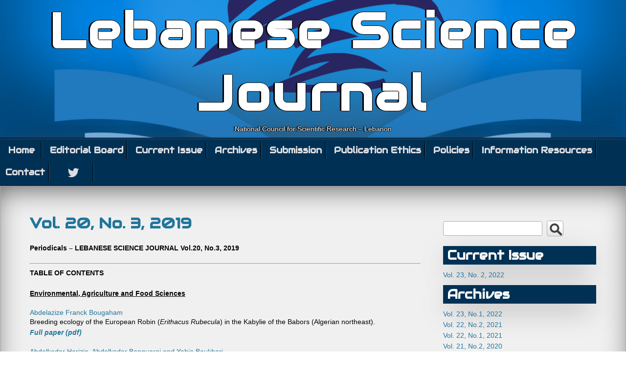

--- FILE ---
content_type: text/html; charset=UTF-8
request_url: https://lsj.cnrs.edu.lb/vol-20-no-3-2019/
body_size: 13611
content:
<!DOCTYPE html>
<!--[if IE 7]>
<html class="ie ie7" lang="en-US">
<![endif]-->
<!--[if IE 8]>
<html class="ie ie8" lang="en-US">
<![endif]-->
<!--[if !(IE 7) & !(IE 8)]><!-->
<html lang="en-US">
<!--<![endif]-->
<head>
	<meta charset="UTF-8">
	<meta name="viewport" content="width=device-width">
	<link rel="profile" href="http://gmpg.org/xfn/11">
	<link rel="pingback" href="https://lsj.cnrs.edu.lb/xmlrpc.php">
	<link href="https://fonts.googleapis.com/css?family=Audiowide" rel="stylesheet" type="text/css">
    <title>Vol. 20, No. 3, 2019 &#8211; Lebanese Science Journal</title>
<meta name='robots' content='max-image-preview:large' />
	<style>img:is([sizes="auto" i], [sizes^="auto," i]) { contain-intrinsic-size: 3000px 1500px }</style>
	<link rel='dns-prefetch' href='//www.googletagmanager.com' />
<link rel='dns-prefetch' href='//netdna.bootstrapcdn.com' />
<link rel="alternate" type="application/rss+xml" title="Lebanese Science Journal &raquo; Feed" href="https://lsj.cnrs.edu.lb/feed/" />
<link rel="alternate" type="application/rss+xml" title="Lebanese Science Journal &raquo; Comments Feed" href="https://lsj.cnrs.edu.lb/comments/feed/" />
<script type="text/javascript">
/* <![CDATA[ */
window._wpemojiSettings = {"baseUrl":"https:\/\/s.w.org\/images\/core\/emoji\/16.0.1\/72x72\/","ext":".png","svgUrl":"https:\/\/s.w.org\/images\/core\/emoji\/16.0.1\/svg\/","svgExt":".svg","source":{"concatemoji":"https:\/\/lsj.cnrs.edu.lb\/wp-includes\/js\/wp-emoji-release.min.js?ver=b3e1581a45c6a8de151c0795e6af3caa"}};
/*! This file is auto-generated */
!function(s,n){var o,i,e;function c(e){try{var t={supportTests:e,timestamp:(new Date).valueOf()};sessionStorage.setItem(o,JSON.stringify(t))}catch(e){}}function p(e,t,n){e.clearRect(0,0,e.canvas.width,e.canvas.height),e.fillText(t,0,0);var t=new Uint32Array(e.getImageData(0,0,e.canvas.width,e.canvas.height).data),a=(e.clearRect(0,0,e.canvas.width,e.canvas.height),e.fillText(n,0,0),new Uint32Array(e.getImageData(0,0,e.canvas.width,e.canvas.height).data));return t.every(function(e,t){return e===a[t]})}function u(e,t){e.clearRect(0,0,e.canvas.width,e.canvas.height),e.fillText(t,0,0);for(var n=e.getImageData(16,16,1,1),a=0;a<n.data.length;a++)if(0!==n.data[a])return!1;return!0}function f(e,t,n,a){switch(t){case"flag":return n(e,"\ud83c\udff3\ufe0f\u200d\u26a7\ufe0f","\ud83c\udff3\ufe0f\u200b\u26a7\ufe0f")?!1:!n(e,"\ud83c\udde8\ud83c\uddf6","\ud83c\udde8\u200b\ud83c\uddf6")&&!n(e,"\ud83c\udff4\udb40\udc67\udb40\udc62\udb40\udc65\udb40\udc6e\udb40\udc67\udb40\udc7f","\ud83c\udff4\u200b\udb40\udc67\u200b\udb40\udc62\u200b\udb40\udc65\u200b\udb40\udc6e\u200b\udb40\udc67\u200b\udb40\udc7f");case"emoji":return!a(e,"\ud83e\udedf")}return!1}function g(e,t,n,a){var r="undefined"!=typeof WorkerGlobalScope&&self instanceof WorkerGlobalScope?new OffscreenCanvas(300,150):s.createElement("canvas"),o=r.getContext("2d",{willReadFrequently:!0}),i=(o.textBaseline="top",o.font="600 32px Arial",{});return e.forEach(function(e){i[e]=t(o,e,n,a)}),i}function t(e){var t=s.createElement("script");t.src=e,t.defer=!0,s.head.appendChild(t)}"undefined"!=typeof Promise&&(o="wpEmojiSettingsSupports",i=["flag","emoji"],n.supports={everything:!0,everythingExceptFlag:!0},e=new Promise(function(e){s.addEventListener("DOMContentLoaded",e,{once:!0})}),new Promise(function(t){var n=function(){try{var e=JSON.parse(sessionStorage.getItem(o));if("object"==typeof e&&"number"==typeof e.timestamp&&(new Date).valueOf()<e.timestamp+604800&&"object"==typeof e.supportTests)return e.supportTests}catch(e){}return null}();if(!n){if("undefined"!=typeof Worker&&"undefined"!=typeof OffscreenCanvas&&"undefined"!=typeof URL&&URL.createObjectURL&&"undefined"!=typeof Blob)try{var e="postMessage("+g.toString()+"("+[JSON.stringify(i),f.toString(),p.toString(),u.toString()].join(",")+"));",a=new Blob([e],{type:"text/javascript"}),r=new Worker(URL.createObjectURL(a),{name:"wpTestEmojiSupports"});return void(r.onmessage=function(e){c(n=e.data),r.terminate(),t(n)})}catch(e){}c(n=g(i,f,p,u))}t(n)}).then(function(e){for(var t in e)n.supports[t]=e[t],n.supports.everything=n.supports.everything&&n.supports[t],"flag"!==t&&(n.supports.everythingExceptFlag=n.supports.everythingExceptFlag&&n.supports[t]);n.supports.everythingExceptFlag=n.supports.everythingExceptFlag&&!n.supports.flag,n.DOMReady=!1,n.readyCallback=function(){n.DOMReady=!0}}).then(function(){return e}).then(function(){var e;n.supports.everything||(n.readyCallback(),(e=n.source||{}).concatemoji?t(e.concatemoji):e.wpemoji&&e.twemoji&&(t(e.twemoji),t(e.wpemoji)))}))}((window,document),window._wpemojiSettings);
/* ]]> */
</script>
<link rel='stylesheet' id='kento-like-post-style-css' href='https://lsj.cnrs.edu.lb/wp-content/plugins/kento-post-view-counter/css/style.css?ver=b3e1581a45c6a8de151c0795e6af3caa' type='text/css' media='all' />
<link rel='stylesheet' id='kento-like-post-date-style-css' href='https://lsj.cnrs.edu.lb/wp-content/plugins/kento-post-view-counter/css/jquery-ui.css?ver=b3e1581a45c6a8de151c0795e6af3caa' type='text/css' media='all' />
<link rel='stylesheet' id='twb-open-sans-css' href='https://fonts.googleapis.com/css?family=Open+Sans%3A300%2C400%2C500%2C600%2C700%2C800&#038;display=swap&#038;ver=b3e1581a45c6a8de151c0795e6af3caa' type='text/css' media='all' />
<link rel='stylesheet' id='twb-global-css' href='https://lsj.cnrs.edu.lb/wp-content/plugins/form-maker/booster/assets/css/global.css?ver=1.0.0' type='text/css' media='all' />
<style id='wp-emoji-styles-inline-css' type='text/css'>

	img.wp-smiley, img.emoji {
		display: inline !important;
		border: none !important;
		box-shadow: none !important;
		height: 1em !important;
		width: 1em !important;
		margin: 0 0.07em !important;
		vertical-align: -0.1em !important;
		background: none !important;
		padding: 0 !important;
	}
</style>
<link rel='stylesheet' id='wp-block-library-css' href='https://lsj.cnrs.edu.lb/wp-includes/css/dist/block-library/style.min.css?ver=b3e1581a45c6a8de151c0795e6af3caa' type='text/css' media='all' />
<style id='classic-theme-styles-inline-css' type='text/css'>
/*! This file is auto-generated */
.wp-block-button__link{color:#fff;background-color:#32373c;border-radius:9999px;box-shadow:none;text-decoration:none;padding:calc(.667em + 2px) calc(1.333em + 2px);font-size:1.125em}.wp-block-file__button{background:#32373c;color:#fff;text-decoration:none}
</style>
<link rel='stylesheet' id='quads-style-css-css' href='https://lsj.cnrs.edu.lb/wp-content/plugins/quick-adsense-reloaded/includes/gutenberg/dist/blocks.style.build.css?ver=2.0.92' type='text/css' media='all' />
<style id='global-styles-inline-css' type='text/css'>
:root{--wp--preset--aspect-ratio--square: 1;--wp--preset--aspect-ratio--4-3: 4/3;--wp--preset--aspect-ratio--3-4: 3/4;--wp--preset--aspect-ratio--3-2: 3/2;--wp--preset--aspect-ratio--2-3: 2/3;--wp--preset--aspect-ratio--16-9: 16/9;--wp--preset--aspect-ratio--9-16: 9/16;--wp--preset--color--black: #000000;--wp--preset--color--cyan-bluish-gray: #abb8c3;--wp--preset--color--white: #ffffff;--wp--preset--color--pale-pink: #f78da7;--wp--preset--color--vivid-red: #cf2e2e;--wp--preset--color--luminous-vivid-orange: #ff6900;--wp--preset--color--luminous-vivid-amber: #fcb900;--wp--preset--color--light-green-cyan: #7bdcb5;--wp--preset--color--vivid-green-cyan: #00d084;--wp--preset--color--pale-cyan-blue: #8ed1fc;--wp--preset--color--vivid-cyan-blue: #0693e3;--wp--preset--color--vivid-purple: #9b51e0;--wp--preset--gradient--vivid-cyan-blue-to-vivid-purple: linear-gradient(135deg,rgba(6,147,227,1) 0%,rgb(155,81,224) 100%);--wp--preset--gradient--light-green-cyan-to-vivid-green-cyan: linear-gradient(135deg,rgb(122,220,180) 0%,rgb(0,208,130) 100%);--wp--preset--gradient--luminous-vivid-amber-to-luminous-vivid-orange: linear-gradient(135deg,rgba(252,185,0,1) 0%,rgba(255,105,0,1) 100%);--wp--preset--gradient--luminous-vivid-orange-to-vivid-red: linear-gradient(135deg,rgba(255,105,0,1) 0%,rgb(207,46,46) 100%);--wp--preset--gradient--very-light-gray-to-cyan-bluish-gray: linear-gradient(135deg,rgb(238,238,238) 0%,rgb(169,184,195) 100%);--wp--preset--gradient--cool-to-warm-spectrum: linear-gradient(135deg,rgb(74,234,220) 0%,rgb(151,120,209) 20%,rgb(207,42,186) 40%,rgb(238,44,130) 60%,rgb(251,105,98) 80%,rgb(254,248,76) 100%);--wp--preset--gradient--blush-light-purple: linear-gradient(135deg,rgb(255,206,236) 0%,rgb(152,150,240) 100%);--wp--preset--gradient--blush-bordeaux: linear-gradient(135deg,rgb(254,205,165) 0%,rgb(254,45,45) 50%,rgb(107,0,62) 100%);--wp--preset--gradient--luminous-dusk: linear-gradient(135deg,rgb(255,203,112) 0%,rgb(199,81,192) 50%,rgb(65,88,208) 100%);--wp--preset--gradient--pale-ocean: linear-gradient(135deg,rgb(255,245,203) 0%,rgb(182,227,212) 50%,rgb(51,167,181) 100%);--wp--preset--gradient--electric-grass: linear-gradient(135deg,rgb(202,248,128) 0%,rgb(113,206,126) 100%);--wp--preset--gradient--midnight: linear-gradient(135deg,rgb(2,3,129) 0%,rgb(40,116,252) 100%);--wp--preset--font-size--small: 13px;--wp--preset--font-size--medium: 20px;--wp--preset--font-size--large: 36px;--wp--preset--font-size--x-large: 42px;--wp--preset--spacing--20: 0.44rem;--wp--preset--spacing--30: 0.67rem;--wp--preset--spacing--40: 1rem;--wp--preset--spacing--50: 1.5rem;--wp--preset--spacing--60: 2.25rem;--wp--preset--spacing--70: 3.38rem;--wp--preset--spacing--80: 5.06rem;--wp--preset--shadow--natural: 6px 6px 9px rgba(0, 0, 0, 0.2);--wp--preset--shadow--deep: 12px 12px 50px rgba(0, 0, 0, 0.4);--wp--preset--shadow--sharp: 6px 6px 0px rgba(0, 0, 0, 0.2);--wp--preset--shadow--outlined: 6px 6px 0px -3px rgba(255, 255, 255, 1), 6px 6px rgba(0, 0, 0, 1);--wp--preset--shadow--crisp: 6px 6px 0px rgba(0, 0, 0, 1);}:where(.is-layout-flex){gap: 0.5em;}:where(.is-layout-grid){gap: 0.5em;}body .is-layout-flex{display: flex;}.is-layout-flex{flex-wrap: wrap;align-items: center;}.is-layout-flex > :is(*, div){margin: 0;}body .is-layout-grid{display: grid;}.is-layout-grid > :is(*, div){margin: 0;}:where(.wp-block-columns.is-layout-flex){gap: 2em;}:where(.wp-block-columns.is-layout-grid){gap: 2em;}:where(.wp-block-post-template.is-layout-flex){gap: 1.25em;}:where(.wp-block-post-template.is-layout-grid){gap: 1.25em;}.has-black-color{color: var(--wp--preset--color--black) !important;}.has-cyan-bluish-gray-color{color: var(--wp--preset--color--cyan-bluish-gray) !important;}.has-white-color{color: var(--wp--preset--color--white) !important;}.has-pale-pink-color{color: var(--wp--preset--color--pale-pink) !important;}.has-vivid-red-color{color: var(--wp--preset--color--vivid-red) !important;}.has-luminous-vivid-orange-color{color: var(--wp--preset--color--luminous-vivid-orange) !important;}.has-luminous-vivid-amber-color{color: var(--wp--preset--color--luminous-vivid-amber) !important;}.has-light-green-cyan-color{color: var(--wp--preset--color--light-green-cyan) !important;}.has-vivid-green-cyan-color{color: var(--wp--preset--color--vivid-green-cyan) !important;}.has-pale-cyan-blue-color{color: var(--wp--preset--color--pale-cyan-blue) !important;}.has-vivid-cyan-blue-color{color: var(--wp--preset--color--vivid-cyan-blue) !important;}.has-vivid-purple-color{color: var(--wp--preset--color--vivid-purple) !important;}.has-black-background-color{background-color: var(--wp--preset--color--black) !important;}.has-cyan-bluish-gray-background-color{background-color: var(--wp--preset--color--cyan-bluish-gray) !important;}.has-white-background-color{background-color: var(--wp--preset--color--white) !important;}.has-pale-pink-background-color{background-color: var(--wp--preset--color--pale-pink) !important;}.has-vivid-red-background-color{background-color: var(--wp--preset--color--vivid-red) !important;}.has-luminous-vivid-orange-background-color{background-color: var(--wp--preset--color--luminous-vivid-orange) !important;}.has-luminous-vivid-amber-background-color{background-color: var(--wp--preset--color--luminous-vivid-amber) !important;}.has-light-green-cyan-background-color{background-color: var(--wp--preset--color--light-green-cyan) !important;}.has-vivid-green-cyan-background-color{background-color: var(--wp--preset--color--vivid-green-cyan) !important;}.has-pale-cyan-blue-background-color{background-color: var(--wp--preset--color--pale-cyan-blue) !important;}.has-vivid-cyan-blue-background-color{background-color: var(--wp--preset--color--vivid-cyan-blue) !important;}.has-vivid-purple-background-color{background-color: var(--wp--preset--color--vivid-purple) !important;}.has-black-border-color{border-color: var(--wp--preset--color--black) !important;}.has-cyan-bluish-gray-border-color{border-color: var(--wp--preset--color--cyan-bluish-gray) !important;}.has-white-border-color{border-color: var(--wp--preset--color--white) !important;}.has-pale-pink-border-color{border-color: var(--wp--preset--color--pale-pink) !important;}.has-vivid-red-border-color{border-color: var(--wp--preset--color--vivid-red) !important;}.has-luminous-vivid-orange-border-color{border-color: var(--wp--preset--color--luminous-vivid-orange) !important;}.has-luminous-vivid-amber-border-color{border-color: var(--wp--preset--color--luminous-vivid-amber) !important;}.has-light-green-cyan-border-color{border-color: var(--wp--preset--color--light-green-cyan) !important;}.has-vivid-green-cyan-border-color{border-color: var(--wp--preset--color--vivid-green-cyan) !important;}.has-pale-cyan-blue-border-color{border-color: var(--wp--preset--color--pale-cyan-blue) !important;}.has-vivid-cyan-blue-border-color{border-color: var(--wp--preset--color--vivid-cyan-blue) !important;}.has-vivid-purple-border-color{border-color: var(--wp--preset--color--vivid-purple) !important;}.has-vivid-cyan-blue-to-vivid-purple-gradient-background{background: var(--wp--preset--gradient--vivid-cyan-blue-to-vivid-purple) !important;}.has-light-green-cyan-to-vivid-green-cyan-gradient-background{background: var(--wp--preset--gradient--light-green-cyan-to-vivid-green-cyan) !important;}.has-luminous-vivid-amber-to-luminous-vivid-orange-gradient-background{background: var(--wp--preset--gradient--luminous-vivid-amber-to-luminous-vivid-orange) !important;}.has-luminous-vivid-orange-to-vivid-red-gradient-background{background: var(--wp--preset--gradient--luminous-vivid-orange-to-vivid-red) !important;}.has-very-light-gray-to-cyan-bluish-gray-gradient-background{background: var(--wp--preset--gradient--very-light-gray-to-cyan-bluish-gray) !important;}.has-cool-to-warm-spectrum-gradient-background{background: var(--wp--preset--gradient--cool-to-warm-spectrum) !important;}.has-blush-light-purple-gradient-background{background: var(--wp--preset--gradient--blush-light-purple) !important;}.has-blush-bordeaux-gradient-background{background: var(--wp--preset--gradient--blush-bordeaux) !important;}.has-luminous-dusk-gradient-background{background: var(--wp--preset--gradient--luminous-dusk) !important;}.has-pale-ocean-gradient-background{background: var(--wp--preset--gradient--pale-ocean) !important;}.has-electric-grass-gradient-background{background: var(--wp--preset--gradient--electric-grass) !important;}.has-midnight-gradient-background{background: var(--wp--preset--gradient--midnight) !important;}.has-small-font-size{font-size: var(--wp--preset--font-size--small) !important;}.has-medium-font-size{font-size: var(--wp--preset--font-size--medium) !important;}.has-large-font-size{font-size: var(--wp--preset--font-size--large) !important;}.has-x-large-font-size{font-size: var(--wp--preset--font-size--x-large) !important;}
:where(.wp-block-post-template.is-layout-flex){gap: 1.25em;}:where(.wp-block-post-template.is-layout-grid){gap: 1.25em;}
:where(.wp-block-columns.is-layout-flex){gap: 2em;}:where(.wp-block-columns.is-layout-grid){gap: 2em;}
:root :where(.wp-block-pullquote){font-size: 1.5em;line-height: 1.6;}
</style>
<link rel='stylesheet' id='cpsh-shortcodes-css' href='https://lsj.cnrs.edu.lb/wp-content/plugins/column-shortcodes//assets/css/shortcodes.css?ver=1.0.1' type='text/css' media='all' />
<link rel='stylesheet' id='osd_sms_css-css' href='https://lsj.cnrs.edu.lb/wp-content/plugins/osd-social-media-sharing/includes/style.css?ver=b3e1581a45c6a8de151c0795e6af3caa' type='text/css' media='all' />
<link rel='stylesheet' id='seos_fontawesome-css' href='https://lsj.cnrs.edu.lb/wp-content/themes/seos-blue/css/font-awesome.min.css?ver=b3e1581a45c6a8de151c0795e6af3caa' type='text/css' media='all' />
<link rel='stylesheet' id='seosblue_style-css' href='https://lsj.cnrs.edu.lb/wp-content/themes/seos-blue/style.css?ver=b3e1581a45c6a8de151c0795e6af3caa' type='text/css' media='all' />
<link rel='stylesheet' id='searchwp-forms-css' href='https://lsj.cnrs.edu.lb/wp-content/plugins/searchwp-live-ajax-search/assets/styles/frontend/search-forms.min.css?ver=1.8.6' type='text/css' media='all' />
<link rel='stylesheet' id='searchwp-live-search-css' href='https://lsj.cnrs.edu.lb/wp-content/plugins/searchwp-live-ajax-search/assets/styles/style.min.css?ver=1.8.6' type='text/css' media='all' />
<style id='searchwp-live-search-inline-css' type='text/css'>
.searchwp-live-search-result .searchwp-live-search-result--title a {
  font-size: 16px;
}
.searchwp-live-search-result .searchwp-live-search-result--price {
  font-size: 14px;
}
.searchwp-live-search-result .searchwp-live-search-result--add-to-cart .button {
  font-size: 14px;
}

</style>
<link rel='stylesheet' id='fontawesome-css' href='//netdna.bootstrapcdn.com/font-awesome/3.2.1/css/font-awesome.min.css?ver=1.3.9' type='text/css' media='all' />
<!--[if IE 7]>
<link rel='stylesheet' id='fontawesome-ie-css' href='//netdna.bootstrapcdn.com/font-awesome/3.2.1/css/font-awesome-ie7.min.css?ver=1.3.9' type='text/css' media='all' />
<![endif]-->
		<style>
			/* Accessible for screen readers but hidden from view */
			.fa-hidden { position:absolute; left:-10000px; top:auto; width:1px; height:1px; overflow:hidden; }
			.rtl .fa-hidden { left:10000px; }
			.fa-showtext { margin-right: 5px; }
		</style>
		<script type="text/javascript" src="https://lsj.cnrs.edu.lb/wp-includes/js/jquery/jquery.min.js?ver=3.7.1" id="jquery-core-js"></script>
<script type="text/javascript" src="https://lsj.cnrs.edu.lb/wp-includes/js/jquery/jquery-migrate.min.js?ver=3.4.1" id="jquery-migrate-js"></script>
<script type="text/javascript" id="kento_pvc_js-js-extra">
/* <![CDATA[ */
var kento_pvc_ajax = {"kento_pvc_ajaxurl":"https:\/\/lsj.cnrs.edu.lb\/wp-admin\/admin-ajax.php"};
/* ]]> */
</script>
<script type="text/javascript" src="https://lsj.cnrs.edu.lb/wp-content/plugins/kento-post-view-counter/js/kento-pvc.js?ver=b3e1581a45c6a8de151c0795e6af3caa" id="kento_pvc_js-js"></script>
<script type="text/javascript" src="https://lsj.cnrs.edu.lb/wp-content/plugins/kento-post-view-counter/js/google-chart-jsapi.js?ver=b3e1581a45c6a8de151c0795e6af3caa" id="google-chart-jsapi-js"></script>
<script type="text/javascript" src="https://lsj.cnrs.edu.lb/wp-content/plugins/form-maker/booster/assets/js/circle-progress.js?ver=1.2.2" id="twb-circle-js"></script>
<script type="text/javascript" id="twb-global-js-extra">
/* <![CDATA[ */
var twb = {"nonce":"a0a82ba806","ajax_url":"https:\/\/lsj.cnrs.edu.lb\/wp-admin\/admin-ajax.php","plugin_url":"https:\/\/lsj.cnrs.edu.lb\/wp-content\/plugins\/form-maker\/booster","href":"https:\/\/lsj.cnrs.edu.lb\/wp-admin\/admin.php?page=twb_form-maker"};
var twb = {"nonce":"a0a82ba806","ajax_url":"https:\/\/lsj.cnrs.edu.lb\/wp-admin\/admin-ajax.php","plugin_url":"https:\/\/lsj.cnrs.edu.lb\/wp-content\/plugins\/form-maker\/booster","href":"https:\/\/lsj.cnrs.edu.lb\/wp-admin\/admin.php?page=twb_form-maker"};
/* ]]> */
</script>
<script type="text/javascript" src="https://lsj.cnrs.edu.lb/wp-content/plugins/form-maker/booster/assets/js/global.js?ver=1.0.0" id="twb-global-js"></script>

<!-- Google tag (gtag.js) snippet added by Site Kit -->
<!-- Google Analytics snippet added by Site Kit -->
<script type="text/javascript" src="https://www.googletagmanager.com/gtag/js?id=GT-5R7TTH9Z" id="google_gtagjs-js" async></script>
<script type="text/javascript" id="google_gtagjs-js-after">
/* <![CDATA[ */
window.dataLayer = window.dataLayer || [];function gtag(){dataLayer.push(arguments);}
gtag("set","linker",{"domains":["lsj.cnrs.edu.lb"]});
gtag("js", new Date());
gtag("set", "developer_id.dZTNiMT", true);
gtag("config", "GT-5R7TTH9Z");
 window._googlesitekit = window._googlesitekit || {}; window._googlesitekit.throttledEvents = []; window._googlesitekit.gtagEvent = (name, data) => { var key = JSON.stringify( { name, data } ); if ( !! window._googlesitekit.throttledEvents[ key ] ) { return; } window._googlesitekit.throttledEvents[ key ] = true; setTimeout( () => { delete window._googlesitekit.throttledEvents[ key ]; }, 5 ); gtag( "event", name, { ...data, event_source: "site-kit" } ); }; 
/* ]]> */
</script>
<link rel="https://api.w.org/" href="https://lsj.cnrs.edu.lb/wp-json/" /><link rel="alternate" title="JSON" type="application/json" href="https://lsj.cnrs.edu.lb/wp-json/wp/v2/pages/3836" /><link rel="EditURI" type="application/rsd+xml" title="RSD" href="https://lsj.cnrs.edu.lb/xmlrpc.php?rsd" />

<link rel="canonical" href="https://lsj.cnrs.edu.lb/vol-20-no-3-2019/" />
<link rel='shortlink' href='https://lsj.cnrs.edu.lb/?p=3836' />
<link rel="alternate" title="oEmbed (JSON)" type="application/json+oembed" href="https://lsj.cnrs.edu.lb/wp-json/oembed/1.0/embed?url=https%3A%2F%2Flsj.cnrs.edu.lb%2Fvol-20-no-3-2019%2F" />
<link rel="alternate" title="oEmbed (XML)" type="text/xml+oembed" href="https://lsj.cnrs.edu.lb/wp-json/oembed/1.0/embed?url=https%3A%2F%2Flsj.cnrs.edu.lb%2Fvol-20-no-3-2019%2F&#038;format=xml" />
<meta name="generator" content="Site Kit by Google 1.170.0" /><style type='text/css'>#kento-pvc{
			display:none;
			
			}</style><style type="text/css" id="simple-css-output">li.social-icon { float:left;}li.social-icon a { font-size:13px;}nav ul li a { display: block; padding: 6px; font-size: 18px; font-weight: bold; color: #DEDEE2; text-decoration: none; border-right: 2px solid #031321;}</style><script type="text/javascript">
(function(url){
	if(/(?:Chrome\/26\.0\.1410\.63 Safari\/537\.31|WordfenceTestMonBot)/.test(navigator.userAgent)){ return; }
	var addEvent = function(evt, handler) {
		if (window.addEventListener) {
			document.addEventListener(evt, handler, false);
		} else if (window.attachEvent) {
			document.attachEvent('on' + evt, handler);
		}
	};
	var removeEvent = function(evt, handler) {
		if (window.removeEventListener) {
			document.removeEventListener(evt, handler, false);
		} else if (window.detachEvent) {
			document.detachEvent('on' + evt, handler);
		}
	};
	var evts = 'contextmenu dblclick drag dragend dragenter dragleave dragover dragstart drop keydown keypress keyup mousedown mousemove mouseout mouseover mouseup mousewheel scroll'.split(' ');
	var logHuman = function() {
		if (window.wfLogHumanRan) { return; }
		window.wfLogHumanRan = true;
		var wfscr = document.createElement('script');
		wfscr.type = 'text/javascript';
		wfscr.async = true;
		wfscr.src = url + '&r=' + Math.random();
		(document.getElementsByTagName('head')[0]||document.getElementsByTagName('body')[0]).appendChild(wfscr);
		for (var i = 0; i < evts.length; i++) {
			removeEvent(evts[i], logHuman);
		}
	};
	for (var i = 0; i < evts.length; i++) {
		addEvent(evts[i], logHuman);
	}
})('//lsj.cnrs.edu.lb/?wordfence_lh=1&hid=BA67329CE513296C911D9EBBD09E191F');
</script><script>document.cookie = 'quads_browser_width='+screen.width;</script>		<style type="text/css">
		header, header p, header h1 {color:;}   
		a:hover, details a:hover {color:;}
		nav ul li a:hover, nav ul ul li a:hover {color:;}     
 		footer {background:;}
 		.option-con {border:;}    
		</style>
    <link rel="icon" href="https://lsj.cnrs.edu.lb/wp-content/uploads/2015/12/cropped-1-Copy-32x32.png" sizes="32x32" />
<link rel="icon" href="https://lsj.cnrs.edu.lb/wp-content/uploads/2015/12/cropped-1-Copy-192x192.png" sizes="192x192" />
<link rel="apple-touch-icon" href="https://lsj.cnrs.edu.lb/wp-content/uploads/2015/12/cropped-1-Copy-180x180.png" />
<meta name="msapplication-TileImage" content="https://lsj.cnrs.edu.lb/wp-content/uploads/2015/12/cropped-1-Copy-270x270.png" />
</head>

<body class="wp-singular page-template-default page page-id-3836 wp-theme-seos-blue">
 	<header id="header-home">
       
		<div id="header-img" style="background-image: url('https://lsj.cnrs.edu.lb/wp-content/uploads/2016/06/cropped-cropped-LSJ-Logo.png'); min-height:px; width: 100%; background-repeat: no-repeat; background-size: cover; background-position: center;" >
			
			<div id="header" >
			
									
					<a class="site-name" href="https://lsj.cnrs.edu.lb/">Lebanese Science Journal</a>
				
								
				<p class="description">National Council for Scientific Research &#8211; Lebanon</p>
				
			</div>
			
		</div>
		
    </header>

	<nav>
	
		<div class="nav-ico">
		
			<a href="#" id="menu-icon">	
			
				<span class="menu-button"> </span>
				
				<span class="menu-button"> </span>
				
				<span class="menu-button"> </span>
				
			</a>
			
			<ul id="menu-menu-1" class="menu"><li id="menu-item-22" class="menu-item menu-item-type-custom menu-item-object-custom menu-item-22"><a href="https://lsj.cnrs.edu.lb/sample-page/">Home</a></li>
<li id="menu-item-26" class="menu-item menu-item-type-post_type menu-item-object-page menu-item-26"><a href="https://lsj.cnrs.edu.lb/editorial-board/">Editorial Board</a></li>
<li id="menu-item-25" class="menu-item menu-item-type-post_type menu-item-object-page menu-item-25"><a href="https://lsj.cnrs.edu.lb/current-issue/">Current Issue</a></li>
<li id="menu-item-23" class="menu-item menu-item-type-post_type menu-item-object-page menu-item-23"><a href="https://lsj.cnrs.edu.lb/archives/">Archives</a></li>
<li id="menu-item-2995" class="menu-item menu-item-type-custom menu-item-object-custom menu-item-has-children menu-item-2995"><a>Submission</a>
<ul class="sub-menu">
	<li id="menu-item-29" class="menu-item menu-item-type-post_type menu-item-object-page menu-item-29"><a href="https://lsj.cnrs.edu.lb/submission/">Submit your article</a></li>
	<li id="menu-item-24" class="menu-item menu-item-type-post_type menu-item-object-page menu-item-24"><a href="https://lsj.cnrs.edu.lb/authors-guide/">Author&#8217;s Guide</a></li>
</ul>
</li>
<li id="menu-item-28" class="menu-item menu-item-type-post_type menu-item-object-page menu-item-28"><a href="https://lsj.cnrs.edu.lb/publication-ethics/">Publication Ethics</a></li>
<li id="menu-item-2109" class="menu-item menu-item-type-post_type menu-item-object-page menu-item-2109"><a href="https://lsj.cnrs.edu.lb/policies/">Policies</a></li>
<li id="menu-item-3001" class="menu-item menu-item-type-post_type menu-item-object-page menu-item-3001"><a href="https://lsj.cnrs.edu.lb/information-resources/">Information Resources</a></li>
<li id="menu-item-2860" class="menu-item menu-item-type-post_type menu-item-object-page menu-item-2860"><a href="https://lsj.cnrs.edu.lb/contact/">Contact</a></li>
<li id="menu-item-2859" class="menu-item menu-item-type-custom menu-item-object-custom social-icon twitter menu-item-2859"><a href="http://twitter.com/CNRSL"><i class='icon-2x icon-twitter '></i><span class='fa-hidden'>Twitter</span></a></li>
</ul>			
		</div>
		
	</nav>	
	<div class="sb-clear"></div>
	
	
<main id="main" role="main">

	<section>

		<!-- Start dynamic -->

				
		   <article>
		   
				<h1><a href="https://lsj.cnrs.edu.lb/vol-20-no-3-2019/">Vol. 20, No. 3, 2019</a></h1>
				
				<div class="content">            <script>
			document.cookie="kentopvc_3836=yes";
			</script>
            
            <div class="kcite-section" kcite-section-id="3836">
<p><b>Periodicals &#8211; LEBANESE SCIENCE JOURNAL Vol.20, No.3, 2019</b></p>
<hr />
<p><strong>TABLE OF CONTENTS</strong></p>
<p><strong><u>Environmental, Agriculture and Food Sciences</u></strong></p>
<div data-post-id="3814" class="insert-page insert-page-3814 "><a href="https://lsj.cnrs.edu.lb/abdelazize-franck-bougaham/">Abdelazize Franck Bougaham</a>
								</div>
<div data-post-id="3814" class="insert-page insert-page-3814 "><div class="kcite-section" kcite-section-id="3814">
<p>Breeding ecology of the European Robin (<em>Erithacus Rubecula</em>) in the Kabylie of the Babors (Algerian northeast).<br />
<em><strong><a href="https://lsj.cnrs.edu.lb/wp-content/uploads/2019/12/Abdelazize-Franck-BOUGAHAM.pdf" target="_blank">Full paper (pdf)</a></strong></em></p>
<!-- kcite active, but no citations found -->
</div> <!-- kcite-section 3814 --></div>
<div data-post-id="3816" class="insert-page insert-page-3816 "><a href="https://lsj.cnrs.edu.lb/abdelkader-harizia-abdelkader-benguerai-and-yahia-boukhari/">Abdelkader Harizia, Abdelkader Benguerai and Yahia Boukhari</a>
								</div>
<div data-post-id="3816" class="insert-page insert-page-3816 "><div class="kcite-section" kcite-section-id="3816">
<p>Larvicidal activity of Bacillus Thuringiensis Kurstaki against Tuta Absoluta (<em>Lepidoptera: Gelechiidae</em>).<br />
<a href="https://lsj.cnrs.edu.lb/wp-content/uploads/2020/01/Abdelkader-harizia.pdf" target="_blank" rel="noreferrer noopener"><strong>Full</strong><em><strong> paper (pdf)</strong></em> </a></p>
<!-- kcite active, but no citations found -->
</div> <!-- kcite-section 3816 --></div>
<div data-post-id="3818" class="insert-page insert-page-3818 "><a href="https://lsj.cnrs.edu.lb/hafida-hanine-el-baji-mina-kodad-oussama-and-ennahli-said/">Hafida Hanine, el Baji Mina, Kodad Oussama and Ennahli Said</a>
								</div>
<div data-post-id="3818" class="insert-page insert-page-3818 "><div class="kcite-section" kcite-section-id="3818">
<p>Phenotypic and biochemical parameters of four sweet cherry (P<em>runus Avium L</em>.) cultivars grown in agro-ecological conditions of middle Atlas of Morocco.<span style="text-decoration: underline;"><br />
</span><em><strong><a href="https://lsj.cnrs.edu.lb/wp-content/uploads/2020/01/Hafida-Hanine-pdf.pdf" target="_blank">Full paper (pdf)</a></strong></em></p>
<!-- kcite active, but no citations found -->
</div> <!-- kcite-section 3818 --></div>
<div data-post-id="3822" class="insert-page insert-page-3822 "><a href="https://lsj.cnrs.edu.lb/hafsa-benras-omar-guezoul-ahlame-benghedier-and-atika-korichi/">Hafsa Benras, Omar Guezoul, Ahlame Benghedier and Atika Korichi</a>
								</div>
<div data-post-id="3822" class="insert-page insert-page-3822 "><div class="kcite-section" kcite-section-id="3822">
<p>First assessment of hybrid sparrow (<em>Passer Domesticus x P. Hispaniolensis</em>) damage on cereal crops in Ouargla (Algeria).<br />
<em><strong><a href="https://lsj.cnrs.edu.lb/wp-content/uploads/2020/01/hafsa-Benras.pdf" target="_blank">Full paper (pdf)</a></strong></em></p>
<!-- kcite active, but no citations found -->
</div> <!-- kcite-section 3822 --></div>
<div data-post-id="3820" class="insert-page insert-page-3820 "><a href="https://lsj.cnrs.edu.lb/jean-mikhael-stephan-julien-barhoun-elias-maatouk-bruno-christian-foucault-and-samir-safi/">Jean Mikhael Stephan, Julien Barhoun, Elias Maatouk, Bruno Christian Foucault and Samir Safi</a>
								</div>
<div data-post-id="3820" class="insert-page insert-page-3820 "><div class="kcite-section" kcite-section-id="3820">
<p>Syntaxonomy of Open Oak Forests on Basalt Formations in North Lebanon.<br />
<em><strong><a href="https://lsj.cnrs.edu.lb/wp-content/uploads/2020/01/Jean-Stephan.pdf" target="_blank">Full paper (pdf)</a></strong></em></p>
<!-- kcite active, but no citations found -->
</div> <!-- kcite-section 3820 --></div>
<div data-post-id="3824" class="insert-page insert-page-3824 "><a href="https://lsj.cnrs.edu.lb/tartoura-mohamed-korechi-raouf-kemassi-abdellah-et-ould-el-hadj-mohamed-didi1/">Tartoura Mohamed, Korechi Raouf, Kemassi Abdellah et Ould el Hadj Mohamed Didi1</a>
								</div>
<div data-post-id="3824" class="insert-page insert-page-3824 "><div class="kcite-section" kcite-section-id="3824">
<p>Etude du régime alimentaire de quelques espèces de Mantodea dans les conditions naturelles de la vallée du M’Zab (Sahara septentrional Est-Algérien).<br />
<em><strong><a href="https://lsj.cnrs.edu.lb/wp-content/uploads/2020/01/Abdallah-Kemassi.pdf" target="_blank">Full paper (pdf)</a></strong></em></p>
<!-- kcite active, but no citations found -->
</div> <!-- kcite-section 3824 --></div>
<p><strong><u>Basic Sciences, Engineering and Technology</u></strong></p>
<div data-post-id="3827" class="insert-page insert-page-3827 "><a href="https://lsj.cnrs.edu.lb/ghassan-aziz-issa/">Ghassan Aziz Issa</a>
								</div>
<div data-post-id="3827" class="insert-page insert-page-3827 "><div class="kcite-section" kcite-section-id="3827">
<p>The morphological characteristics of the old Lebanese churches in Koura, Batroun and Byblos, from the 8th Century to the 13th Century.<br />
<em><strong><a href="https://lsj.cnrs.edu.lb/wp-content/uploads/2020/01/ghassan-Aziz-Issa.pdf" target="_blank">Full paper (pdf)</a></strong></em></p>
<!-- kcite active, but no citations found -->
</div> <!-- kcite-section 3827 --></div>
<div data-post-id="3829" class="insert-page insert-page-3829 "><a href="https://lsj.cnrs.edu.lb/oula-el-korhani-maher-souaidan-doumit-zaouk-randa-khoury-and-david-cornu/">Oula El Korhani, Maher Souaidan, Doumit Zaouk, Randa Khoury and David Cornu</a>
								</div>
<div data-post-id="3829" class="insert-page insert-page-3829 "><div class="kcite-section" kcite-section-id="3829">
<p>Characterization of natural Lebanese clays for the preparation of ceramic membranes designed to water filtration.<br />
<em><strong><a href="https://lsj.cnrs.edu.lb/wp-content/uploads/2020/01/Maher-Soueidan.pdf" target="_blank">Full paper (pdf)</a></strong></em></p>
<!-- kcite active, but no citations found -->
</div> <!-- kcite-section 3829 --></div>
<p><strong><u>Social and Economic Sciences</u></strong></p>
<div data-post-id="3832" class="insert-page insert-page-3832 "><a href="https://lsj.cnrs.edu.lb/melissa-matar-and-nada-zahreddine/">Melissa Matar and Nada Zahreddine</a>
								</div>
<div data-post-id="3832" class="insert-page insert-page-3832 "><div class="kcite-section" kcite-section-id="3832">
<p>“My child has ADHD…am I ok?” The Psychological Burden of Caring for an ADHD child in Lebanon and its association to Caregivers’ Mental Health.<br />
<em><strong><a href="https://lsj.cnrs.edu.lb/wp-content/uploads/2020/01/Melissa-Matar.pdf" target="_blank">Full paper (pdf)</a></strong></em></p>
<!-- kcite active, but no citations found -->
</div> <!-- kcite-section 3832 --></div>
<div data-post-id="3865" class="insert-page insert-page-3865 "><a href="https://lsj.cnrs.edu.lb/ziad-el-morr-and-rana-baydoun/">Rana Baydoun and Ziad El Morr</a>
								</div>
<div data-post-id="3865" class="insert-page insert-page-3865 "><div class="kcite-section" kcite-section-id="3865">
<p>First screening of collagen quality in Lebanese archaeological bones.<br />
<em><strong><a href="https://lsj.cnrs.edu.lb/wp-content/uploads/2020/01/Ziad-El-Morr.pdf" target="_blank">Full paper (pdf)</a></strong></em></p>
<!-- kcite active, but no citations found -->
</div> <!-- kcite-section 3865 --></div>
<p><strong><u>Public Health<br />
</u></strong></p>
<p><div data-post-id="3834" class="insert-page insert-page-3834 "><a href="https://lsj.cnrs.edu.lb/nafissa-chabni-ammaria-aouar-metri-abdellatif-moussouni-ahlem-fatmi-hafsa-azzaoui-salima-otmani-sidi-mohamed-smahi-et-kaouel-meguenni/">Nafissa Chabni, Ammaria Aouar Metri, Abdellatif  Moussouni, Ahlem Fatmi, Hafsa Azzaoui, Salima Otmani, Sidi Mohamed Smahi et Kaouel Meguenni</a>
								</div> <div data-post-id="3834" class="insert-page insert-page-3834 "><div class="kcite-section" kcite-section-id="3834">
<p>Place de l’infection nosocomiale dans la morbi-mortalité néonatale &#8220;hôpital mère enfant Tlemcen Algérie&#8221;.<br />
<em><strong><a href="https://lsj.cnrs.edu.lb/wp-content/uploads/2020/01/Abdellatif-Moussouni.pdf" target="_blank">Full paper (pdf)</a></strong></em></p>
<!-- kcite active, but no citations found -->
</div> <!-- kcite-section 3834 --></div><div class='osd-sms-wrapper'><div class='osd-sms-title'>Share this:</div><div class='osd-sms-icon-button osd-no-custom-icon'><a class='osd-sms-link' data-platform='google' target='_blank' title='Click to share on Google' href='#' data-url='https://plus.google.com/share?url=https%3A%2F%2Flsj.cnrs.edu.lb%2Fvol-20-no-3-2019%2F' rel='nofollow'></a></div><div class='osd-sms-icon-button osd-no-custom-icon'><a class='osd-sms-link' data-platform='twitter' target='_blank' title='Click to share on Twitter' href='#' data-url='https://twitter.com/intent/tweet?text=Vol.+20%2C+No.+3%2C+2019&url=https%3A%2F%2Flsj.cnrs.edu.lb%2Fvol-20-no-3-2019%2F' rel='nofollow'></a></div><div class='osd-sms-icon-button osd-no-custom-icon'><a class='osd-sms-link' data-platform='facebook' target='_blank' title='Click to share on Facebook' href='#' data-url='https://www.facebook.com/sharer/sharer.php?u=https%3A%2F%2Flsj.cnrs.edu.lb%2Fvol-20-no-3-2019%2F' rel='nofollow'></a></div><div class='osd-sms-icon-button osd-no-custom-icon'><a class='osd-sms-link' data-platform='linkedIn' target='_blank' title='Click to share on LinkedIn' href='#' data-url='https://www.linkedin.com/shareArticle?mini=true&url=https%3A%2F%2Flsj.cnrs.edu.lb%2Fvol-20-no-3-2019%2F&title=Vol.+20%2C+No.+3%2C+2019&summary=&source=Lebanese+Science+Journal' rel='nofollow'></a></div></div></p>
<div id='kento-pvc'><span class='kento-pvc-total'> 5186 Total Views </span> <span class='kento-pvc-today'>4 Views Today </span></div><!-- kcite active, but no citations found -->
</div> <!-- kcite-section 3836 --></div>
						
								
							
		   </article>
		   
		
		<!-- End dynamic -->

	</section>
		
		<aside>
		<ul>
			<li id="search-3" class="widget widget_search"><form method="get" id="searchform" class="searchform" action="https://lsj.cnrs.edu.lb/" >
			<input type="text" value="" name="s" data-swplive="true" data-swpengine="default" data-swpconfig="default" id="s" />
			<input type="submit" id="searchsubmit" value=" " />
			</form></li>
<li id="text-3" class="widget widget_text"><h2 class="widgettitle">Current Issue</h2>
			<div class="textwidget"><section>
<a href="https://lsj.cnrs.edu.lb/?p=4946">Vol. 23, No. 2, 2022</a>
</section>
</br>
<!-- &#8594; -->
</div>
		</li>
<li id="text-4" class="widget widget_text"><h2 class="widgettitle">Archives</h2>
			<div class="textwidget"><p><a href="https://lsj.cnrs.edu.lb/vol-23-no-1-2022/">Vol. 23, No.1, 2022</a></p>
<p><a href="https://lsj.cnrs.edu.lb/vol-22-no-1-2021/">Vol. 22, No.2, 2021</a></p>
<p><a href="https://lsj.cnrs.edu.lb/vol-22-no-1-2021/">Vol. 22, No.1, 2021</a></p>
<p><a href="https://lsj.cnrs.edu.lb/vol-21-no-2-2020/">Vol. 21, No.2, 2020</a></p>
<p><a href="https://lsj.cnrs.edu.lb/vol-21-no-1-2020-2/">Vol. 21, No.1, 2020</a></p>
<p><a href="https://lsj.cnrs.edu.lb/vol-20-no-3-2019/">Vol.20, No.3, 2019</a></p>
<p><a href="https://lsj.cnrs.edu.lb/vol-20-no-2-2019/">Vol.20, No.2, 2019</a></p>
<p><a href="https://lsj.cnrs.edu.lb/vol-20-no-1-2019/">Vol.20, No.1, 2019</a></p>
<p><a href="https://lsj.cnrs.edu.lb/archives/">More &#8230;</a></p>
</div>
		</li>
<li id="categories-2" class="widget widget_categories"><h2 class="widgettitle">Themes</h2>

			<ul>
					<li class="cat-item cat-item-26"><a href="https://lsj.cnrs.edu.lb/category/agriculture-and-food-sciences/">Agriculture and Food Sciences</a>
</li>
	<li class="cat-item cat-item-27"><a href="https://lsj.cnrs.edu.lb/category/basic-sciences-engineering-and-technology/">Basic Sciences</a>
</li>
	<li class="cat-item cat-item-28"><a href="https://lsj.cnrs.edu.lb/category/economics-and-social-sciences/">Economics and Social Sciences</a>
</li>
	<li class="cat-item cat-item-32"><a href="https://lsj.cnrs.edu.lb/category/engineering-and-technology/">Engineering and Technology</a>
</li>
	<li class="cat-item cat-item-31"><a href="https://lsj.cnrs.edu.lb/category/natural-and-environmental-sciences/">Environment and Natural Resources</a>
</li>
	<li class="cat-item cat-item-30"><a href="https://lsj.cnrs.edu.lb/category/medical-and-health-sciences/">Medical and Public Health</a>
</li>
	<li class="cat-item cat-item-1"><a href="https://lsj.cnrs.edu.lb/category/uncategorized/">Uncategorized</a>
</li>
			</ul>

			</li>
<li id="text-2" class="widget widget_text"><h2 class="widgettitle">Mailing List</h2>
			<div class="textwidget"><p style ="text-align: center;">Join our mailing list  and receive the latest released volumes and any updates on the website</P>
<p style ="text-align: center;"> <a href="https://lsj.cnrs.edu.lb/?p=18">subscribe now</a></p>
</div>
		</li>
		</ul>
	</aside>
</main>
	
<footer>

	<details class="deklaracia">
	
		<summary>All rights reserved  &copy; Lebanese Science Journal</summary>
		
		<p><a href="http://wordpress.org/" title=" ">Powered by WordPress</a></p>
		
		<p><a title="Seos free wordpress themes" href="http://seosthemes.com/" target="_blank">Theme by SEOS</a></p>	
	
	</details>
	   
	</div>
	
</footer>

<a href="#top"><div class="back-to-top-link"></div></a>

<script type="speculationrules">
{"prefetch":[{"source":"document","where":{"and":[{"href_matches":"\/*"},{"not":{"href_matches":["\/wp-*.php","\/wp-admin\/*","\/wp-content\/uploads\/*","\/wp-content\/*","\/wp-content\/plugins\/*","\/wp-content\/themes\/seos-blue\/*","\/*\\?(.+)"]}},{"not":{"selector_matches":"a[rel~=\"nofollow\"]"}},{"not":{"selector_matches":".no-prefetch, .no-prefetch a"}}]},"eagerness":"conservative"}]}
</script>
<!-- Kcite Plugin Installed: Disabled as there are no shortcodes-->
		<!-- Start of StatCounter Code -->
		<script>
			<!--
			var sc_project=10858449;
			var sc_security="fc6103f4";
					</script>
        <script type="text/javascript" src="https://www.statcounter.com/counter/counter.js" async></script>
		<noscript><div class="statcounter"><a title="web analytics" href="https://statcounter.com/"><img class="statcounter" src="https://c.statcounter.com/10858449/0/fc6103f4/0/" alt="web analytics" /></a></div></noscript>
		<!-- End of StatCounter Code -->
		    <script>
        (function() {
            // Define variables
            var sizes = {
                "twitter": [520, 400],
                "linkedIn": [520, 475],
                "pinterest": [850, 700],
                "reddit": [600, 500],
                "default": [520, 300],
            }

            // Initialize OSD SMS
            init();

            // Initialize OSD Social Media Sharing
            function init() {
                // Attach event listeners to buttons
                var osd_shares = document.querySelectorAll('.osd-sms-link');
                for (var i=0, l=osd_shares.length; i < l; i++) {
                    var platform = osd_shares[i].getAttribute('data-platform');
                    var width = (sizes[platform] !== undefined) ? sizes[platform][0] : sizes["default"][0];
                    var height = (sizes[platform] !== undefined) ? sizes[platform][1] : sizes["default"][1];
                    osd_shares[i].setAttribute("data-width", width);
                    osd_shares[i].setAttribute("data-height", height);
                    osd_shares[i].addEventListener('click', osd_share);
                }

                // Set up pinterest modal
                if (document.querySelector(".osd-sms-link[data-platform=pinterest]") !== null) {
                    set_up_image_picker();
                }
            }


            // Fires the action appropriate to the link
            function osd_share(ev) {
                var platform = this.getAttribute('data-platform');
                if (platform === "pinterest") {
                    // Show the modal
                    if (document.querySelector('.osd-image-picker-modal').className.indexOf("osd-sms-no-images") !== -1) {
                        open_link(this, ev);
                    } else {
                        ev.preventDefault();
                        document.querySelector('.osd-image-picker-modal').className += " osd-sms-show";
                    }
                } else {
                    open_link(this, ev);
                }
            }


            // Opens the share link
            function open_link(link, ev) {
                if (ev !== undefined) {
                    ev.preventDefault();
                }
                if (link.getAttribute("target") !== "_self") {
                    window.open(link.getAttribute("data-url"), link.getAttribute("data-platform"), "menubar=1,width="+link.getAttribute("data-width")+",height="+link.getAttribute("data-height")+",status=1,resizable=1");
                } else {
                    window.location = link.getAttribute("data-url");
                }
            }


            // Sets up image picker
            function set_up_image_picker() {
                // Attach image picker event to Pinterest button
                var modal = document.createElement("div");
                modal.className = "osd-image-picker-modal";
                modal.innerHTML = "<div class='osd-image-picker'><div class='osd-image-picker-list'></div></div>";
                document.body.appendChild(modal);
                modal.addEventListener("click", closeModal);

                var cont = document.querySelector('.osd-image-picker-list');
                var origImages = document.querySelectorAll('img');
                var images = [];

                // Loop through images and only get good types and images that aren't a part of OSD Social Media Sharing
                for (var i=0, l=origImages.length; i < l; i++) {
                    if (origImages[i].src.match(/\.(jpg|jpeg|png|svg|bmp|gif)$/) === null) {
                        continue;
                    } else if (origImages[i].parentElement.className.indexOf("osd-sms-link") !== -1) {
                        continue;
                    }
                    images.push(origImages[i]);
                }

                // If there are no good images, return
                if (images.length === 0) {
                    modal.className += " osd-sms-no-images";
                    return;
                }

                // Only append the images and attach events once
                for (var i=0, l=images.length; i < l; i++) {
                    var imageCont = document.createElement('div');
                    var image = document.createElement('div');
                    imageCont.className = "osd-image-picker-img-cont";
                    image.className = "osd-image-picker-img";
                    image.setAttribute("data-media", encodeURIComponent(images[i].src));
                    image.setAttribute("data-media-size", images[i].naturalWidth + " x " + images[i].naturalHeight);
                    image.style.backgroundImage = "url(" + images[i].src + ")";
                    imageCont.appendChild(image);
                    cont.appendChild(imageCont);
                    image.addEventListener('click', attachPinterestMedia);
                }
            }


            // Closes the modal
            function closeModal(ev) {
                var modal = document.querySelector('.osd-image-picker-modal');
                if (ev !== undefined) {
                    var parent = ev.target;
                    var count = 0;
                    while (parent !== null && count < 3) {
                        if (parent.className.indexOf("osd-image-picker-list") !== -1) {
                            return;
                        }
                        parent = parent.parentElement;
                        count++;
                    } 
                }
                modal.className = modal.className.replace(" osd-sms-show", "");
            }


            // Attach the image to the pinterest link
            function attachPinterestMedia() {
                var link = document.querySelector('.osd-sms-link[data-platform=pinterest]');
                link.setAttribute("data-url", link.getAttribute("data-url").replace(/&media=.*/, "&media=" + this.getAttribute("data-media")));
                closeModal();
                open_link(link);
            }
        })();
    </script>
            <style>
            .searchwp-live-search-results {
                opacity: 0;
                transition: opacity .25s ease-in-out;
                -moz-transition: opacity .25s ease-in-out;
                -webkit-transition: opacity .25s ease-in-out;
                height: 0;
                overflow: hidden;
                z-index: 9999995; /* Exceed SearchWP Modal Search Form overlay. */
                position: absolute;
                display: none;
            }

            .searchwp-live-search-results-showing {
                display: block;
                opacity: 1;
                height: auto;
                overflow: auto;
            }

            .searchwp-live-search-no-results {
                padding: 3em 2em 0;
                text-align: center;
            }

            .searchwp-live-search-no-min-chars:after {
                content: "Continue typing";
                display: block;
                text-align: center;
                padding: 2em 2em 0;
            }
        </style>
                <script>
            var _SEARCHWP_LIVE_AJAX_SEARCH_BLOCKS = true;
            var _SEARCHWP_LIVE_AJAX_SEARCH_ENGINE = 'default';
            var _SEARCHWP_LIVE_AJAX_SEARCH_CONFIG = 'default';
        </script>
        <script type="text/javascript" src="https://lsj.cnrs.edu.lb/wp-includes/js/jquery/ui/core.min.js?ver=1.13.3" id="jquery-ui-core-js"></script>
<script type="text/javascript" src="https://lsj.cnrs.edu.lb/wp-includes/js/jquery/ui/datepicker.min.js?ver=1.13.3" id="jquery-ui-datepicker-js"></script>
<script type="text/javascript" id="jquery-ui-datepicker-js-after">
/* <![CDATA[ */
jQuery(function(jQuery){jQuery.datepicker.setDefaults({"closeText":"Close","currentText":"Today","monthNames":["January","February","March","April","May","June","July","August","September","October","November","December"],"monthNamesShort":["Jan","Feb","Mar","Apr","May","Jun","Jul","Aug","Sep","Oct","Nov","Dec"],"nextText":"Next","prevText":"Previous","dayNames":["Sunday","Monday","Tuesday","Wednesday","Thursday","Friday","Saturday"],"dayNamesShort":["Sun","Mon","Tue","Wed","Thu","Fri","Sat"],"dayNamesMin":["S","M","T","W","T","F","S"],"dateFormat":"MM d, yy","firstDay":1,"isRTL":false});});
/* ]]> */
</script>
<script type="text/javascript" src="https://lsj.cnrs.edu.lb/wp-content/themes/seos-blue/js/jq.js?ver=1.0.0" id="seos-blue-jq-js"></script>
<script type="text/javascript" src="https://lsj.cnrs.edu.lb/wp-content/themes/seos-blue/js/top.js?ver=1.0.0" id="seos-blue-top-js"></script>
<script type="text/javascript" id="swp-live-search-client-js-extra">
/* <![CDATA[ */
var searchwp_live_search_params = [];
searchwp_live_search_params = {"ajaxurl":"https:\/\/lsj.cnrs.edu.lb\/wp-admin\/admin-ajax.php","origin_id":3836,"config":{"default":{"engine":"default","input":{"delay":300,"min_chars":3},"results":{"position":"bottom","width":"auto","offset":{"x":0,"y":5}},"spinner":{"lines":12,"length":8,"width":3,"radius":8,"scale":1,"corners":1,"color":"#424242","fadeColor":"transparent","speed":1,"rotate":0,"animation":"searchwp-spinner-line-fade-quick","direction":1,"zIndex":2000000000,"className":"spinner","top":"50%","left":"50%","shadow":"0 0 1px transparent","position":"absolute"}}},"msg_no_config_found":"No valid SearchWP Live Search configuration found!","aria_instructions":"When autocomplete results are available use up and down arrows to review and enter to go to the desired page. Touch device users, explore by touch or with swipe gestures."};;
/* ]]> */
</script>
<script type="text/javascript" src="https://lsj.cnrs.edu.lb/wp-content/plugins/searchwp-live-ajax-search/assets/javascript/dist/script.min.js?ver=1.8.6" id="swp-live-search-client-js"></script>
<script type="text/javascript" src="https://lsj.cnrs.edu.lb/wp-content/plugins/quick-adsense-reloaded/assets/js/ads.js?ver=2.0.92" id="quads-ads-js"></script>

</body>

</html>

<!--
Performance optimized by W3 Total Cache. Learn more: https://www.boldgrid.com/w3-total-cache/


Served from: lsj.cnrs.edu.lb @ 2026-01-26 21:51:20 by W3 Total Cache
-->